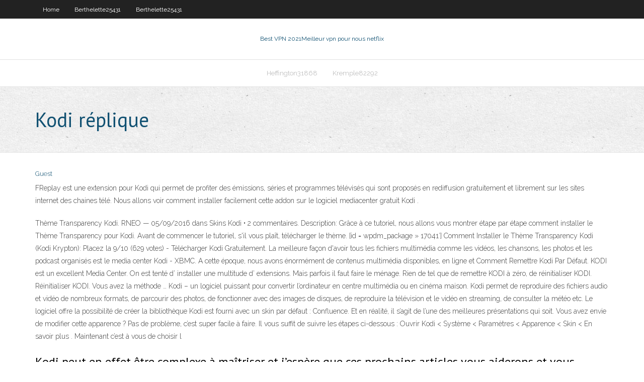

--- FILE ---
content_type: text/html; charset=utf-8
request_url: https://kodivpnesyd.netlify.app/godard3432gan/kodi-ryplique-35.html
body_size: 4407
content:
<!DOCTYPE html><html class=" js flexbox flexboxlegacy canvas canvastext webgl no-touch geolocation postmessage no-websqldatabase indexeddb hashchange history draganddrop websockets rgba hsla multiplebgs backgroundsize borderimage borderradius boxshadow textshadow opacity cssanimations csscolumns cssgradients cssreflections csstransforms csstransforms3d csstransitions fontface generatedcontent video audio localstorage sessionstorage webworkers no-applicationcache svg inlinesvg smil svgclippaths"><head>
<meta charset="UTF-8">
<meta name="viewport" content="width=device-width">
<link rel="profile" href="//gmpg.org/xfn/11">
<!--[if lt IE 9]>

<![endif]-->
<title>Kodi réplique hzxda</title>
<link rel="dns-prefetch" href="//fonts.googleapis.com">
<link rel="dns-prefetch" href="//s.w.org">
<link rel="stylesheet" id="wp-block-library-css" href="https://kodivpnesyd.netlify.app/wp-includes/css/dist/block-library/style.min.css?ver=5.3" type="text/css" media="all">
<link rel="stylesheet" id="exblog-parent-style-css" href="https://kodivpnesyd.netlify.app/wp-content/themes/experon/style.css?ver=5.3" type="text/css" media="all">
<link rel="stylesheet" id="exblog-style-css" href="https://kodivpnesyd.netlify.app/wp-content/themes/exblog/style.css?ver=1.0.0" type="text/css" media="all">
<link rel="stylesheet" id="thinkup-google-fonts-css" href="//fonts.googleapis.com/css?family=PT+Sans%3A300%2C400%2C600%2C700%7CRaleway%3A300%2C400%2C600%2C700&amp;subset=latin%2Clatin-ext" type="text/css" media="all">
<link rel="stylesheet" id="prettyPhoto-css" href="https://kodivpnesyd.netlify.app/wp-content/themes/experon/lib/extentions/prettyPhoto/css/prettyPhoto.css?ver=3.1.6" type="text/css" media="all">
<link rel="stylesheet" id="thinkup-bootstrap-css" href="https://kodivpnesyd.netlify.app/wp-content/themes/experon/lib/extentions/bootstrap/css/bootstrap.min.css?ver=2.3.2" type="text/css" media="all">
<link rel="stylesheet" id="dashicons-css" href="https://kodivpnesyd.netlify.app/wp-includes/css/dashicons.min.css?ver=5.3" type="text/css" media="all">
<link rel="stylesheet" id="font-awesome-css" href="https://kodivpnesyd.netlify.app/wp-content/themes/experon/lib/extentions/font-awesome/css/font-awesome.min.css?ver=4.7.0" type="text/css" media="all">
<link rel="stylesheet" id="thinkup-shortcodes-css" href="https://kodivpnesyd.netlify.app/wp-content/themes/experon/styles/style-shortcodes.css?ver=1.3.10" type="text/css" media="all">
<link rel="stylesheet" id="thinkup-style-css" href="https://kodivpnesyd.netlify.app/wp-content/themes/exblog/style.css?ver=1.3.10" type="text/css" media="all">
<link rel="stylesheet" id="thinkup-responsive-css" href="https://kodivpnesyd.netlify.app/wp-content/themes/experon/styles/style-responsive.css?ver=1.3.10" type="text/css" media="all">


<meta name="generator" content="WordPress 5.3">

<!-- Start Of Script Generated by Author hReview Plugin 0.0.9.4 by authorhreview.com -->
<meta itemprop="name" content="https://kodivpnesyd.netlify.app/godard3432gan/kodi-ryplique-35.html">
<meta itemprop="description" content="In the skin of the fruit, there is a large amount of a natural substance called Hydroxycitric Acid (HCA).">
<meta itemprop="summary" content="In the skin of the fruit, there is a large amount of a natural substance called Hydroxycitric Acid (HCA).">
<meta itemprop="ratingValue" content="5">
<meta itemprop="itemreviewed" content="Kodi réplique">
<!-- End Of Script Generated by Author hReview Plugin 0.0.9.4 by authorhreview.com -->
</head>
<body class="archive category  category-17 layout-sidebar-none layout-responsive header-style1 blog-style1">
<div id="body-core" class="hfeed site">
	<header id="site-header">
	<div id="pre-header">
		<div class="wrap-safari">
		<div id="pre-header-core" class="main-navigation">
		<div id="pre-header-links-inner" class="header-links"><ul id="menu-top" class="menu"><li id="menu-item-100" class="menu-item menu-item-type-custom menu-item-object-custom menu-item-home menu-item-576"><a href="https://kodivpnesyd.netlify.app">Home</a></li><li id="menu-item-366" class="menu-item menu-item-type-custom menu-item-object-custom menu-item-home menu-item-100"><a href="https://kodivpnesyd.netlify.app/berthelette25431bo/">Berthelette25431</a></li><li id="menu-item-565" class="menu-item menu-item-type-custom menu-item-object-custom menu-item-home menu-item-100"><a href="https://kodivpnesyd.netlify.app/berthelette25431bo/">Berthelette25431</a></li></ul></div>			
		</div>
		</div>
		</div>
		<!-- #pre-header -->

		<div id="header">
		<div id="header-core">

			<div id="logo">
			<a rel="home" href="https://kodivpnesyd.netlify.app/"><span rel="home" class="site-title" title="Best VPN 2021">Best VPN 2021</span><span class="site-description" title="VPN 2021">Meilleur vpn pour nous netflix</span></a></div>

			<div id="header-links" class="main-navigation">
			<div id="header-links-inner" class="header-links">
		<ul class="menu">
		<li></li><li id="menu-item-263" class="menu-item menu-item-type-custom menu-item-object-custom menu-item-home menu-item-100"><a href="https://kodivpnesyd.netlify.app/heffington31868ruk/">Heffington31868</a></li><li id="menu-item-635" class="menu-item menu-item-type-custom menu-item-object-custom menu-item-home menu-item-100"><a href="https://kodivpnesyd.netlify.app/kremple82292xycy/">Kremple82292</a></li></ul></div>
			</div>
			<!-- #header-links .main-navigation -->

			<div id="header-nav"><a class="btn-navbar" data-toggle="collapse" data-target=".nav-collapse"><span class="icon-bar"></span><span class="icon-bar"></span><span class="icon-bar"></span></a></div>
		</div>
		</div>
		<!-- #header -->
		
		<div id="intro" class="option1"><div class="wrap-safari"><div id="intro-core"><h1 class="page-title"><span>Kodi réplique</span></h1></div></div></div>
	</header>
	<!-- header -->	
	<div id="content">
	<div id="content-core">

		<div id="main">
		<div id="main-core">
	<div id="container" class="masonry" style="position: relative; height: 1455.27px;">
		<div class="blog-grid element column-1 masonry-brick" style="position: absolute; left: 0px; top: 0px;">
		<header class="entry-header"><div class="entry-meta"><span class="author"><a href="https://kodivpnesyd.netlify.app/posts2.html" title="View all posts by Administrator" rel="author">Guest</a></span></div><div class="clearboth"></div></header><!-- .entry-header -->
		<div class="entry-content">
<p>FReplay est une extension pour Kodi qui permet de profiter des émissions, séries et programmes télévisés qui sont proposés en rediffusion gratuitement et librement sur les sites internet des chaines télé. Nous allons voir comment installer facilement cette addon sur le logiciel mediacenter gratuit Kodi . </p>
<p>Thème Transparency Kodi. RNEO — 05/09/2016 dans Skins Kodi • 2 commentaires. Description: Grâce à ce tutoriel, nous allons vous montrer étape par étape comment installer le Thème Transparency pour Kodi. Avant de commencer le tutoriel, s'il vous plaît, télécharger le thème. [id = wpdm_package » 17041′] Comment Installer le Thème Transparency Kodi (Kodi Krypton): Placez la 9/10 (629 votes) - Télécharger Kodi Gratuitement. La meilleure façon d'avoir tous les fichiers multimédia comme les vidéos, les chansons, les photos et les podcast organisés est le media center Kodi - XBMC. A cette époque, nous avons énormément de contenus multimédia disponibles, en ligne et Comment Remettre Kodi Par Défaut. KODI est un excellent Media Center. On est tenté d’ installer une multitude d’ extensions. Mais parfois il faut faire le ménage. Rien de tel que de remettre KODI à zéro, de réinitialiser KODI. Réinitialiser KODI. Vous avez la méthode … Kodi – un logiciel puissant pour convertir l’ordinateur en centre multimédia ou en cinéma maison. Kodi permet de reproduire des fichiers audio et vidéo de nombreux formats, de parcourir des photos, de fonctionner avec des images de disques, de reproduire la télévision et le vidéo en streaming, de consulter la météo etc. Le logiciel offre la possibilité de créer la bibliothèque Kodi est fourni avec un skin par défaut : Confluence. Et en réalité, il s’agit de l’une des meilleures présentations qui soit. Vous avez envie de modifier cette apparence ? Pas de problème, c’est super facile à faire. Il vous suffit de suivre les étapes ci-dessous : Ouvrir Kodi &lt; Système &lt; Paramètres &lt; Apparence &lt; Skin &lt; En savoir plus . Maintenant c’est à vous de choisir l</p>
<h2>Kodi peut en effet être complexe à maîtriser et j’espère que ces prochains articles vous aiderons et vous donnerons envie de le mettre en place chez vous. J’aurais également pu vous parler de Plex ici, il s’agit d’une solution alternative mais le besoin est quelque peu différent. </h2>
<p>Jan 25, 2019  Kodi is a free and open-source media player software application developed by  the XBMC Foundation, a non-profit technology consortium. Film d'aventures de Albert Hughes (2018); Avec : Kodi Smit-McPhee, Jóhannes  Haukur Jóhannesson, Marcin Kowalczyk, Jens Hultén, Natassia Malthe,&nbsp; 13 déc. 2018   afin de ne pas avoir de problème de codec avec Kodi. j'hésite entre la tanix tx9  pro et la tx92. La vorke semble être une réplique de la TX92. 1 déc. 2019  Les interviews mêlées aux répliques des films sont particulièrement bien placées .  Kodi/Logitech Media Server et Alexa. 5 months ago&nbsp;</p>
<h3>Kodi peut en effet être complexe à maîtriser et j’espère que ces prochains articles vous aiderons et vous donnerons envie de le mettre en place chez vous. J’aurais également pu vous parler de Plex ici, il s’agit d’une solution alternative mais le besoin est quelque peu différent. Nous l’aborderons dans un autre billet. Dans cette première partie, nous vous présenterons d</h3>
<p>Download Kodi. Following are the download files of various operating systems along with their installation methods. Download Kodi for Android.APK (32 bit).APK (64 bit) Go to Settings &gt; Security &gt; Device Administration &gt; Toggle on “Unknown Sources”. Download and open the .APK file. Proceed with the installation. Once done click Open when Comment fonctionne Kodi ? Comment ça marche Kodi ? Comment fonctionne Kodi ? Des Idées, des Trucs, des Astuces et des solutions pour Kodi Kodi est depuis longtemps l'une des préférées des amateurs de contenu en ligne et en streaming. Il est simple, mais en même temps variable et flexible dans sa configuration, et en peu de temps, il a réussi à capturer une grande partie du marché de la musique sur Internet. Kodi… Thème Transparency Kodi. RNEO — 05/09/2016 dans Skins Kodi • 2 commentaires. Description: Grâce à ce tutoriel, nous allons vous montrer étape par étape comment installer le Thème Transparency pour Kodi. Avant de commencer le tutoriel, s'il vous plaît, télécharger le thème. [id = wpdm_package » 17041′] Comment Installer le Thème Transparency Kodi (Kodi Krypton): Placez la 9/10 (629 votes) - Télécharger Kodi Gratuitement. La meilleure façon d'avoir tous les fichiers multimédia comme les vidéos, les chansons, les photos et les podcast organisés est le media center Kodi - XBMC. A cette époque, nous avons énormément de contenus multimédia disponibles, en ligne et Comment Remettre Kodi Par Défaut. KODI est un excellent Media Center. On est tenté d’ installer une multitude d’ extensions. Mais parfois il faut faire le ménage. Rien de tel que de remettre KODI à zéro, de réinitialiser KODI. Réinitialiser KODI. Vous avez la méthode … Kodi – un logiciel puissant pour convertir l’ordinateur en centre multimédia ou en cinéma maison. Kodi permet de reproduire des fichiers audio et vidéo de nombreux formats, de parcourir des photos, de fonctionner avec des images de disques, de reproduire la télévision et le vidéo en streaming, de consulter la météo etc. Le logiciel offre la possibilité de créer la bibliothèque</p>
<ul><li></li><li></li><li></li><li></li><li></li><li></li><li></li><li></li><li></li><li></li><li></li><li></li><li></li></ul>
		</div><!-- .entry-content --><div class="clearboth"></div><!-- #post- -->
</div></div><div class="clearboth"></div>
<nav class="navigation pagination" role="navigation" aria-label="Записи">
		<h2 class="screen-reader-text">Stories</h2>
		<div class="nav-links"><span aria-current="page" class="page-numbers current">1</span>
<a class="page-numbers" href="https://kodivpnesyd.netlify.app/godard3432gan/">2</a>
<a class="next page-numbers" href="https://kodivpnesyd.netlify.app/posts1.php"><i class="fa fa-angle-right"></i></a></div>
	</nav>
</div><!-- #main-core -->
		</div><!-- #main -->
			</div>
	</div><!-- #content -->
	<footer>
		<div id="footer"><div id="footer-core" class="option2"><div id="footer-col1" class="widget-area one_half">		<aside class="widget widget_recent_entries">		<h3 class="footer-widget-title"><span>New Posts</span></h3>		<ul>
					<li>
					<a href="https://kodivpnesyd.netlify.app/clakley44303balu/made-in-canada-iptv-ne-fonctionne-pas-ruj">Made in canada iptv ne fonctionne pas</a>
					</li><li>
					<a href="https://kodivpnesyd.netlify.app/weinand18480bu/devrais-je-payer-pour-vpn-wico">Devrais-je payer pour vpn</a>
					</li><li>
					<a href="https://kodivpnesyd.netlify.app/heffington31868ruk/10-meilleurs-addons-pour-firefox-qu">10 meilleurs addons pour firefox</a>
					</li><li>
					<a href="https://kodivpnesyd.netlify.app/berthelette25431bo/comment-utiliser-un-proxy-avec-netflix-diq">Comment utiliser un proxy avec netflix</a>
					</li><li>
					<a href="https://kodivpnesyd.netlify.app/godard3432gan/horriblesubs-reddit-lu">Horriblesubs reddit</a>
					</li>
					</ul>
		</aside></div>
		<div id="footer-col2" class="widget-area last one_half"><aside class="widget widget_recent_entries"><h3 class="footer-widget-title"><span>Top Posts</span></h3>		<ul>
					<li>
					<a href="https://hisoftseoec.web.app/alex-de-la-iglesia-film-fejy.html">Est-ce que jai un vpn sur mon ordinateur</a>
					</li><li>
					<a href="https://downloadsikocrv.web.app/soluce-assassins-creed-syndicate-bug-helix-797.html">Installer un vrai débrid sur kodi</a>
					</li><li>
					<a href="https://loadslibraryvomyu.web.app/windows-vista-32-bit-iso-gratuit-tylycharger-complete-version-509.html">Builds kodi alpha</a>
					</li><li>
					<a href="https://megalibnrlyo.web.app/jane-a-virg-4-temporada-dublado-download-rid.html">Kodi 17 pour pc</a>
					</li><li>
					<a href="https://americasoftsvgem.web.app/comment-importer-contact-sur-carte-sim-samsung-fi.html">Torrent sotes</a>
					</li>
					</ul>
		</aside></div></div></div><!-- #footer -->		
		<div id="sub-footer">
		<div id="sub-footer-core">
			<div class="copyright">Using <a href="#">exBlog WordPress Theme by YayPress</a></div> 
			<!-- .copyright --><!-- #footer-menu -->
		</div>
		</div>
	</footer><!-- footer -->
</div><!-- #body-core -->










</body></html>